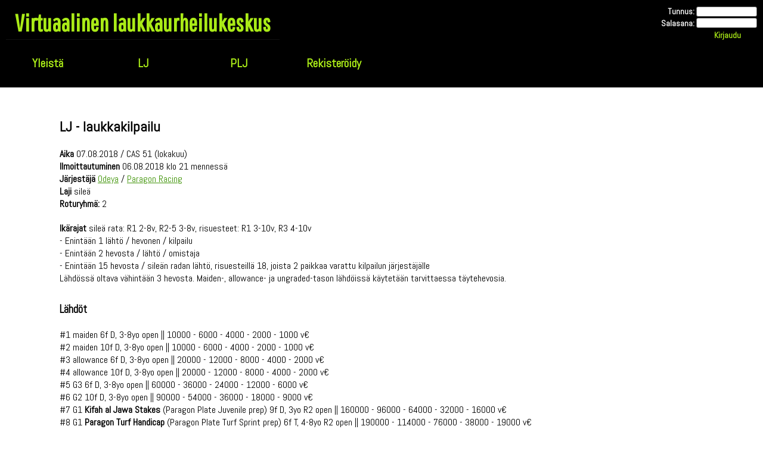

--- FILE ---
content_type: text/html; charset=UTF-8
request_url: https://www.anfarwol.net/lk/kutsu.php?id=3418
body_size: 2908
content:


<!DOCTYPE html>
<html xmlns="http://www.w3.org/1999/xhtml" xml:lang="en" lang="fi">

<head>
	<title>Virtuaalinen Laukkaurheilukeskus</title>
	<base href="/lk/" />
	<meta http-equiv="content-type" content="text/html; charset=UTF-8" />
	<link href="https://fonts.googleapis.com/css?family=Abel|Pathway+Gothic+One" rel="stylesheet">
	<link rel="stylesheet" href="https://ajax.googleapis.com/ajax/libs/jqueryui/1.12.1/themes/smoothness/jquery-ui.css" />
	<link rel="stylesheet" href="//code.jquery.com/ui/1.12.1/themes/base/jquery-ui.css">
	<link rel="stylesheet" href="style.css" type="text/css" />
	<script type="text/javascript" src="../analytics.js"></script>
	<script src="https://ajax.googleapis.com/ajax/libs/jquery/3.1.1/jquery.min.js"></script>
	<script src="https://ajax.googleapis.com/ajax/libs/jqueryui/1.12.1/jquery-ui.min.js"></script>
	<script src="../include/jquery.tablesorter.js"></script>
	<script src="datepicker-fi.js"></script>
	<script type="text/javascript">
		$(document).ready(function()
			{
				$(".listat").tablesorter({dateFormat: "fi"});
			}
		);
	</script>
	<script type="text/javascript">
		$( function() {
		$( ".datepicker" ).datepicker({ firstDay: 1, dateFormat: 'yy-mm-dd', minDate: +3, maxDate: "+1M" });
		$( ".newsdate" ).datepicker({ firstDay: 1, dateFormat: 'yy-mm-dd', maxDate: "0" });
		} );
		</script>
	</script>
</head>

<html>
	<body>
		<div id="links">
		<h1><a href="index.php">Virtuaalinen laukkaurheilukeskus</a></h1>
		<nav id="drop">
		<ul>
			<li><a href="yleista.php">Yleistä</a>
				<ul class="sub">
					<li><a href="uutiset.php">Laukkauutisia</a></li>
					<li><a href="cas.php">CAS-kalenteri</a></li>
					<li><a href="tallilista.php">Tallilista</a></li>
					<li><a href="haku.php">Hevoshaku</a></li>
				</ul>
			</li>
			<li><a href="lj.php">LJ</a>
				<ul class="sub">
					<li><a href="lj/yleista.php">Yleistä</a></li>
					<li><a href="lj/saannot.php">Yleiset säännöt</a></li>
					<li><a href="lj/opas.php">Aloittajan opas</a></li>
					<li><a href="lj/ukk.php">Usein kysyttyä</a></li>
					<li><a href="lj/sanasto.php">Sanasto</a></li>
				</ul>
			</li>
			<li><a href="plj.php">PLJ</a>
				<ul class="sub">
					<li><a href="plj/saannot.php">Säännöt</a></li>
					<li><a href="gaalatapahtuma.php">Gaalatapahtuma</a></li>
					<li><a href="talli/plj">PLJ-ponikauppa</a></li>
				</ul>
			</li>
			<li><a href="tunnus.php">Rekisteröidy</a></li>
		</ul>
		</nav>
		<form action="login.php" method="post" id="login">
			Tunnus: <input type="text" name="name" /><br />
			Salasana: <input type="password" name="passwd" /><br />
			<input type="submit" value="Kirjaudu" id="log" />
		</form>
		</div>

		<div id="page">


<h2>LJ - laukkakilpailu</h2>

<p>
<b>Aika</b> 07.08.2018 / CAS 51 (lokakuu)<br />
<b>Ilmoittautuminen</b> 06.08.2018 klo 21 mennessä<br />
<b>Järjestäjä</b> <a href="mailto:virt.odeya@gmail.com">Odeya</a>
 / <a href="https://web.archive.org/web/20190116125455/http://paragonracing.altervista.org/index.html" 
target="_blank">Paragon Racing</a><br />
<b>Laji</b> sileä<br />
<b>Roturyhmä:</b> 2</p>

<p>
<b>Ikärajat</b> 
sileä rata: R1 2-8v, R2-5 3-8v, risuesteet: R1 3-10v, R3 4-10v<br />
- Enintään 1 lähtö / hevonen / kilpailu<br />
- Enintään 2 hevosta / lähtö / omistaja<br />
- Enintään 15 hevosta / sileän radan lähtö, risuesteillä 18, joista 2 paikkaa varattu kilpailun järjestäjälle<br />
Lähdössä oltava vähintään 3 hevosta. Maiden-, allowance- ja ungraded-tason lähdöissä käytetään tarvittaessa täytehevosia.
</p>

<h3>Lähdöt</h3>
<p>
	#1 maiden 
		6f D, 3-8yo  open || 10000 - 6000 - 4000 - 2000 - 1000 v€<br />
	#2 maiden 
		10f D, 3-8yo  open || 10000 - 6000 - 4000 - 2000 - 1000 v€<br />
	#3 allowance 
		6f D, 3-8yo  open || 20000 - 12000 - 8000 - 4000 - 2000 v€<br />
	#4 allowance 
		10f D, 3-8yo  open || 20000 - 12000 - 8000 - 4000 - 2000 v€<br />
	#5 G3 
		6f D, 3-8yo  open || 60000 - 36000 - 24000 - 12000 - 6000 v€<br />
	#6 G2 
		10f D, 3-8yo  open || 90000 - 54000 - 36000 - 18000 - 9000 v€<br />
	#7 G1 
	<b>Kifah al Jawa Stakes</b> (Paragon Plate Juvenile prep)	9f D, 3yo   R2 open || 160000 - 96000 - 64000 - 32000 - 16000 v€<br />
	#8 G1 
	<b>Paragon Turf Handicap</b> (Paragon Plate Turf Sprint prep)	6f T, 4-8yo  R2 open || 190000 - 114000 - 76000 - 38000 - 19000 v€<br />
	#9 G1 
	<b>Zahrat al Sahra Stakes</b> (Paragon Plate Mares prep)	9f D, 4-8yo  R2 F&M || 190000 - 114000 - 76000 - 38000 - 19000 v€<br />
	#10 G1 
	<b>Paragon Gold Cup</b> (Paragon Plate Classic prep)	11f D, 4-8yo  R2 open || 200000 - 120000 - 80000 - 40000 - 20000 v€<br />
</p>


<h3>Tulokset</h3>
<div>
	#1 maiden 	6f D, 3-8yo  open || 10000 - 6000 - 4000 - 2000 - 1000 v€<br />
	<div class="arv">
									1.  3v berb-o 
			<a href="poni.php?id=29302">Anass</a> - om. Dimma<br />
									2.  3v ox-t 
			<a href="poni.php?id=29765">Saies</a> - om. ScrewDriver<br />
									3.  3v ox-t 
			<a href="poni.php?id=29816">Almas</a> - om. ScrewDriver<br />
									4.  3v ox-t 
			<a href="poni.php?id=22014">Hajrah al Parag</a> - om. Odeya<br />
									<b>Tulokset: 4-1-3-2</b>			</div>
		</p></div>
<div>
	#2 maiden 	10f D, 3-8yo  open || 10000 - 6000 - 4000 - 2000 - 1000 v€<br />
	<div class="arv">
									1.  3v berb-t 
			<a href="poni.php?id=21997">Kawkab Parag</a> - om. Odeya<br />
									2.  3v ox-t 
			<a href="poni.php?id=29771">Nakita</a> - om. ScrewDriver<br />
									3.  3v ox-t 
			<a href="poni.php?id=29772">Katareena</a> - om. ScrewDriver<br />
									4.  3v berb-o 
			<a href="poni.php?id=29308">Fihr</a> - om. Dimma<br />
									<b>Tulokset: 3-1-4-2</b>			</div>
		</p></div>
<div>
	#3 allowance 	6f D, 3-8yo  open || 20000 - 12000 - 8000 - 4000 - 2000 v€<br />
	<div class="arv">
									1. Täytehevonen<br />							2.  3v aa-o 
			<a href="poni.php?id=29290">Imagine</a> - om. Dimma<br />
									3.  3v ox-o 
			<a href="poni.php?id=29766">Flint</a> - om. ScrewDriver<br />
									4. Täytehevonen<br />							5. Täytehevonen<br />							<b>Tulokset: 1-4-2-3-</b>5			</div>
		</p></div>
<div>
	#4 allowance 	10f D, 3-8yo  open || 20000 - 12000 - 8000 - 4000 - 2000 v€<br />
	<div class="arv">
									1.  3v aa-o 
			<a href="poni.php?id=29297">Messing With You</a> - om. Dimma<br />
									2. Täytehevonen<br />							3. Täytehevonen<br />							4. Täytehevonen<br />							5.  3v ox-t 
			<a href="poni.php?id=29819">Diya al Farah</a> - om. ScrewDriver<br />
									<b>Tulokset: 2-3-1-4-</b>5			</div>
		</p></div>
<div>
	#5 G3 	6f D, 3-8yo  open || 60000 - 36000 - 24000 - 12000 - 6000 v€<br />
	<div class="arv">
									1.  3v ox-t 
			<a href="poni.php?id=17928">Zubaidah ox</a> - om. Anarchy<br />
									2.  4v aa-o 
			<a href="poni.php?id=26528">Dull</a> - om. Dimma<br />
									3.  4v ox-o 
			<a href="poni.php?id=22294">Yaba al Najar</a> - om. Reprobate<br />
									4.  4v ox-t 
			<a href="poni.php?id=27766">Shanite</a> - om. Reprobate<br />
									<b>Tulokset: 1-4-2-3</b>			</div>
		</p></div>
<div>
	#6 G2 	10f D, 3-8yo  open || 90000 - 54000 - 36000 - 18000 - 9000 v€<br />
	<div class="arv">
									1.  5v ox-o 
			<a href="poni.php?id=25735">Wahed</a> - om. Odeya<br />
									2.  5v ox-t 
			<a href="poni.php?id=24884">Sahar Jamila</a> - om. Reprobate<br />
									3.  3v ox-t 
			<a href="poni.php?id=28518">Bahija Fareeha BW</a> - om. Dimma<br />
									<b>Tulokset: 3-1-2</b>			</div>
		</p></div>
<div>
	#7 G1 <b>Kifah al Jawa Stakes</b> (Paragon Plate Juvenile prep)	9f D, 3yo   R2 open || 160000 - 96000 - 64000 - 32000 - 16000 v€<br />
	<div class="arv">
									1.  3v ox-t 
			<a href="poni.php?id=18289">Nebbr S</a> - om. sandi<br />
									2.  3v ox-o 
			<a href="poni.php?id=22010">Abasi al Parag</a> - om. Odeya<br />
									3.  3v ox-o 
			<a href="poni.php?id=28363">Lutfi Mahir BW</a> - om. Dimma<br />
									4.  3v ox-t 
			<a href="poni.php?id=20780">Awamira ox</a> - om. Anarchy<br />
									5.  3v ox-t 
			<a href="poni.php?id=18295">Safiz S</a> - om. sandi<br />
									<b>Tulokset: 2-5-1-3-</b>4			</div>
		</p></div>
<div>
	#8 G1 <b>Paragon Turf Handicap</b> (Paragon Plate Turf Sprint prep)	6f T, 4-8yo  R2 open || 190000 - 114000 - 76000 - 38000 - 19000 v€<br />
	<div class="arv">
									1.  8v ox-o 
			<a href="poni.php?id=13147">Ebrahim S</a> - om. sandi<br />
									2.  6v ox-t 
			<a href="poni.php?id=20892">Parghunda</a> - om. Odeya<br />
									3.  6v ox-o 
			<a href="poni.php?id=20893">Ulysses</a> - om. Odeya<br />
									4.  7v aa-t 
			<a href="poni.php?id=16345">Light Mode</a> - om. Dimma<br />
									5.  6v ox-o 
			<a href="poni.php?id=22220">Canafla</a> - om. Reprobate<br />
									<b>Tulokset: 2-4-5-1-</b>3			</div>
		</p></div>
<div>
	#9 G1 <b>Zahrat al Sahra Stakes</b> (Paragon Plate Mares prep)	9f D, 4-8yo  R2 F&M || 190000 - 114000 - 76000 - 38000 - 19000 v€<br />
	<div class="arv">
									1.  7v ox-t 
			<a href="poni.php?id=22227">Laliya</a> - om. Reprobate<br />
									2.  4v pox-t 
			<a href="poni.php?id=22367">Aliya BW</a> - om. Dimma<br />
									3.  5v ox-t 
			<a href="poni.php?id=19438">Azmina al Parag</a> - om. Odeya<br />
									4.  4v ox-t 
			<a href="poni.php?id=26508">Ghada</a> - om. TuuliaT.<br />
									5.  5v ox-t 
			<a href="poni.php?id=24885">Jabila Alsfalt</a> - om. Reprobate<br />
									6.  5v ox-t 
			<a href="poni.php?id=28016">Jawhara Zahra</a> - om. TuuliaT.<br />
									7.  7v ox-t 
			<a href="poni.php?id=13969">Azadeh al Parag</a> - om. sandi<br />
									<b>Tulokset: 4-1-2-5-</b>7-6-3			</div>
		</p></div>
<div>
	#10 G1 <b>Paragon Gold Cup</b> (Paragon Plate Classic prep)	11f D, 4-8yo  R2 open || 200000 - 120000 - 80000 - 40000 - 20000 v€<br />
	<div class="arv">
									1.  5v ox-o 
			<a href="poni.php?id=23123">Asliraf</a> - om. TuuliaT.<br />
									2.  4v aa-t 
			<a href="poni.php?id=22363">For You BW</a> - om. Dimma<br />
									3.  4v ox-o 
			<a href="poni.php?id=28776">Ergonas</a> - om. TuuliaT.<br />
									4.  8v ox-o 
			<a href="poni.php?id=24770">Razin al Parag</a> - om. Reprobate<br />
									5.  4v berb-o 
			<a href="poni.php?id=19445">Daniel BW</a> - om. Odeya<br />
									6.  8v ox-o 
			<a href="poni.php?id=13159">Azhfal S</a> - om. sandi<br />
									7.  6v ox-o 
			<a href="poni.php?id=18257">Jameel al Najar</a> - om. Reprobate<br />
									<b>Tulokset: 2-4-3-5-</b>7-1-6			</div>
		</p></div>
		</div>
		<div id="butt">
			&copy; 2017-2026 <a href="mailto:anfarwol@gmail.com">sandi</a>, ota yhteyttä kaikissa 
			ongelmatilanteissa ja kysymyksissä <a href="mailto:anfarwol@gmail.com">sähköpostilla</a>!
		</div>
	</body>
</html>
